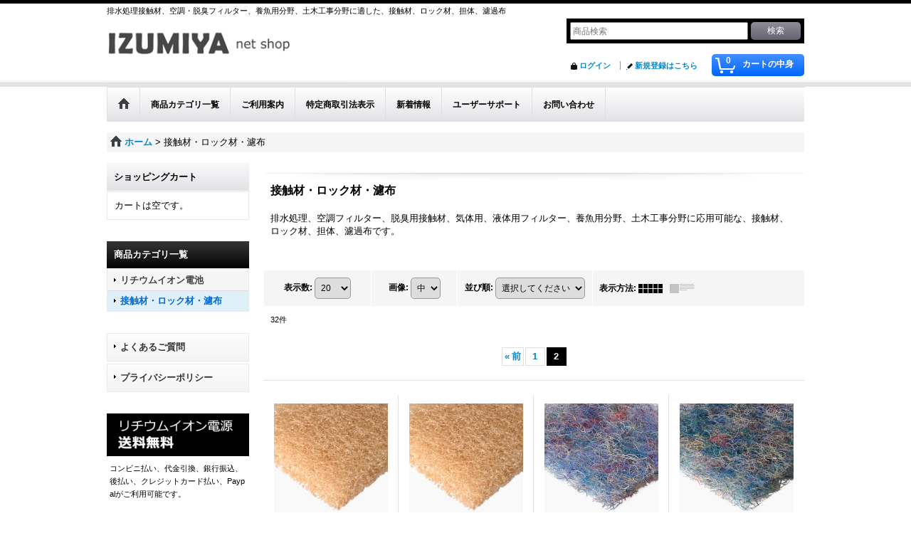

--- FILE ---
content_type: text/html; charset=UTF-8
request_url: https://www.izumiya-works.net/product-list/31/0/photo?page=2
body_size: 9804
content:
<!DOCTYPE html><html lang="ja">
<head>
    <meta charset="utf-8" />
    <title>接触材・ロック材・濾布 | イズミヤ - IZUMIYA net shop (Page 2)</title>
    <meta name="keywords" content="接触材,ロック材,濾過布" />
    <meta name="description" content="排水処理、空調フィルター、脱臭用接触材、気体用、液体用フィルター、養魚用分野、土木工事分野に応用可能な、接触材、ロック材、担体、濾過布です。 (Page 2)" />
    <link rel="alternate" type="application/rss+xml" title="RSS" href="https://www.izumiya-works.net/rss/rss.php" />
    <link rel="alternate" media="only screen and (max-width: 640px)" href="https://www.izumiya-works.net/phone/product-list/31?page=2" />
    <link rel="prev" href="https://www.izumiya-works.net/product-list/31/0/photo?page=1" />
    <link rel="canonical" href="https://www.izumiya-works.net/product-list/31?page=2" />
    <link href="/res/layout001/style/public/font-awesome-4.7.0/css/font-awesome.min.css" rel="stylesheet" />
    <link href="https://www.izumiya-works.net/res/layout001/style/common.css?1698389121" rel="stylesheet" type="text/css" media="all" />
    <link href="https://www.izumiya-works.net/res/layout001/style/template.css?1811011534" rel="stylesheet" type="text/css" media="all" />
    <link href="https://www.izumiya-works.net/res/layout001/style/jquery.fancybox.css" rel="stylesheet" type="text/css" media="all" />
    <link href="https://www.izumiya-works.net/data/shop-izumiya/pc/201407121635333aa16f.css?1650361160" rel="stylesheet" type="text/css" media="all" />
    <script src="https://www.izumiya-works.net/res/layout001/js/public/jquery.js?v=420213"></script>
    <script src="https://www.izumiya-works.net/res/layout001/js/underscore.js?v=3"></script>
    <script src="https://www.izumiya-works.net/res/layout001/js/flipsnap.min.js"></script>
    <script src="https://www.izumiya-works.net/res/layout001/js/pack/ocnk-min.js?1625028332"></script>
    <script src="https://www.izumiya-works.net/res/layout001/js/pack/ranking-tab-min.js?1625028310"></script>
<meta name="msvalidate.01" content="D6B84E4608052147325B3461DD4727B5" />
<meta name="msvalidate.01" content="82CCE6A47071AC6CE04E736446C863FE" />
<script async src="https://www.googletagmanager.com/gtag/js?id=UA-12752128-21"></script>
<script>
  window.dataLayer = window.dataLayer || [];
  function gtag(){dataLayer.push(arguments);}
  gtag('js', new Date());
  gtag('config', 'UA-12752128-21');
</script>

</head>

<body class="categorylist_page_body" id="categorylist_page_31">
<div id="container" class="jpn_version visitor">
<div id="inner_container">

    <header role="banner">
        <div id="header_container">
            <div id="header">

                <div id="inner_header">

                    <div id="header_top" class="fix_center clearfix">
                        <div id="copy">
<h1>排水処理接触材、空調・脱臭フィルター、養魚用分野、土木工事分野に適した、接触材、ロック材、担体、濾過布</h1>
                        </div>
                    </div>

                    <div id="header_middle" class="fix_center clearfix">
                        <div id="shoptext">
<a href="https://www.izumiya-works.net/">
<img src="https://shop-izumiya.ocnk.net/data/shop-izumiya/image/izumiya.png" data-x2="https://shop-izumiya.ocnk.net/data/shop-izumiya/image/izumiya_x2.png" width="338px" height="87px" border="0" alt="イズミヤ - IZUMIYA net shop"></a>
                        </div>
                        <div id="search" itemscope="itemscope" itemtype="http://schema.org/WebSite">
                            <meta itemprop="url" content="https://www.izumiya-works.net" />
                            <form class="search_form" method="get" action="https://www.izumiya-works.net/product-list/0/0/photo" role="search" itemprop="potentialAction" itemscope="itemscope" itemtype="http://schema.org/SearchAction">
                                <meta itemprop="target" content="https://www.izumiya-works.net/product-list/?keyword={keyword}" />
                                <input type="search" class="largesize searchform" name="keyword" value="" placeholder="商品検索" itemprop="query-input" />
                                <span class="global_btn"><input type="submit" class="searchinput btn_size_small btn_color_common" name="Submit" value="検索" /></span>
                            </form>
                        </div>
                    </div>

                    <div id="header_bottom" class="fix_center clearfix">
                        <div id="carttop">
                            <div class="shopping_cart_button has_cart_popup" data-empty-text="">
                                <div class="cartbtn">
                                    <a href="https://www.izumiya-works.net/cart">
                                        <span class="cartquantity">0</span>
                                        <span class="cartbtn_text">カートの中身</span>
                                    </a>
                                </div>
                            </div>
                        </div>

                        <div class="signin guestmember">
                            <div class="signin_box">
                                <ul>
                                    <li class="signin_top">
                                        <a href="https://www.izumiya-works.net/member-login" class="secure_link">ログイン</a>
                                    </li>
                                    <li class="register_top">
                                        <a href="https://www.izumiya-works.net/register" class="secure_link">新規登録はこちら</a>
                                    </li>
                                </ul>
                            </div>
                        </div>
                    </div>

                </div>

                <nav role="navigation">
                    <div id="header_navigation" class="clearfix">
                        <div class="fix_center" id="header_nav_free_space">
<div class="clearfix" id="globalnavi" data-drilldown="off">
<ul class="fix_center clearfix dropdown">
<li class="header_nav h_home nav_on posleft">
<a class="nav_link" style="min-height: 49px;" href="https://www.izumiya-works.net/"><span class="nav_box"><img width="45" height="45" alt="ホーム" src="https://www.izumiya-works.net/data/shop-izumiya/image/navi_home_bg.gif" data-x2="https://www.izumiya-works.net/data/shop-izumiya/image/navi_home_bg_x2.gif"></span></a>
</li>
<li class="header_nav h_category">
<div class="header_category">
<a class="nav_link" style="min-height: 49px;" href="javascript:void(0);"><span class="nav_box">商品カテゴリ一覧</span></a>
</div>
<ul class="sub_menu" style="visibility: hidden;">
<li class="all_items">
<div class="sub_menu_button">
<a class="item_list_link" href="https://www.izumiya-works.net/product-list">全商品</a>
</div>
</li>
<li>
<div class="sub_menu_button">
<a class="item_list_link" href="https://www.izumiya-works.net/product-list/9">リチウムイオン電源</a>
</div>
</li>
<li>
<div class="sub_menu_button">
<a class="item_list_link" href="https://www.izumiya-works.net/product-list/28">水処理関連装置・資材</a>
</div>
</li>
<li>
<div class="sub_menu_button">
<a class="item_list_link" href="https://www.izumiya-works.net/product-list/31">接触材・ロック材・濾布</a>
</div>
</li>
<li class="posbottom">
<div class="sub_menu_button">
<a class="item_list_link" href="https://www.izumiya-works.net/product-list/24">センサー・計測装置</a>
</div>
</li>
</ul>
</li>

<li class="header_nav h_help">
<a class="nav_link" style="min-height: 49px;" href="https://shop-izumiya.ocnk.net/help"><span class="nav_box">ご利用案内</span></a>
</li>

<li class="header_nav h_legal">
<a class="nav_link" style="min-height: 49px;" href="https://shop-izumiya.ocnk.net/info"><span class="nav_box">特定商取引法表示</span></a>
</li>

<li class="header_nav h_news reversed_action">
<a class="nav_link" style="min-height: 49px;" href="https://shop-izumiya.ocnk.net/news"><span class="nav_box">新着情報</span></a>
</li>



<li class="header_nav h_diary reversed_action">
<a class="nav_link" style="min-height: 49px;" href="https://shop-izumiya.ocnk.net/diary"><span class="nav_box">ユーザーサポート</span></a>
</li>


<li class="header_nav h_inquiry posright reversed_action">
<a class="nav_link" style="min-height: 49px;" href="https://www.izumiya-works.net/contact"><span class="nav_box">お問い合わせ</span></a>
</li>
</ul>
</div>
                        </div>
                    </div>
                </nav>

            </div>        </div>
    </header>

    <div id="contents">
        <div id="inner_contents" class="fix_center clearfix">

<div id="pan">
    <ol class="breadcrumb_list" itemscope itemtype="https://schema.org/BreadcrumbList">
        <li class="breadcrumb_nav pannavi1" itemprop="itemListElement" itemscope itemtype="https://schema.org/ListItem">
            <a href="https://www.izumiya-works.net/" itemprop="item">
                <span class="breadcrumb_text" itemprop="name">ホーム</span>
            </a>
            <meta itemprop="position" content="1">
        </li>
        <li class="breadcrumb_nav" itemprop="itemListElement" itemscope itemtype="https://schema.org/ListItem">
            <span class="gt">&gt;</span>
                <span class="thispage" itemprop="name">接触材・ロック材・濾布</span>
            <meta itemprop="position" content="2">
        </li>
    </ol>
</div>

            <div id="leftcol" class="side_col" role="complementary">


                <section>
                    <div class="side_box shoppingcart side_cart_empty">
                        <div class="section_title">
                            <h2>ショッピングカート</h2>
                        </div>
                        <div class="side_contents shoppingcart_list">
                            <ul>
                                <li>
                                    <div class="side_cart_data">カートは空です。</div>
                                </li>
                            </ul>
                        </div>
                    </div>
                </section>
                                                                                                                        <section>
                    <div class="side_box category">
                        <div class="section_title">
                            <h2>商品カテゴリ一覧</h2>
                        </div>
                        <ul class="side_contents category_list side_category_popup">
                            <li class="parent_category maincategory9">
                                <div class="parentcategory">
                                    <a href="javascript:void(0);" class="parentcategory_link categorylink9 item_list_link has_sub_category">
                                                                                <span class="nav_text">リチウムイオン電池</span>
                                    </a>
                                </div>
                                <div class="sub_category_box folder9" style="">
                                    <ul class="subcategories">
                                        <li class="subcategory10">
                                            <a href="https://www.izumiya-works.net/product-list/10/0/photo" class="categorylink10 item_list_link">
                                                                                                <span class="nav_text">容量400Wh電源</span>
                                            </a>
                                        </li>
                                        <li class="subcategory44">
                                            <a href="https://www.izumiya-works.net/product-list/44/0/photo" class="categorylink44 item_list_link">
                                                                                                <span class="nav_text">容量280Wh電源</span>
                                            </a>
                                        </li>
                                        <li class="subcategory14">
                                            <a href="https://www.izumiya-works.net/product-list/14/0/photo" class="categorylink14 item_list_link">
                                                                                                <span class="nav_text">容量150Wh電源</span>
                                            </a>
                                        </li>
                                        <li class="subcategory15">
                                            <a href="https://www.izumiya-works.net/product-list/15/0/photo" class="categorylink15 item_list_link">
                                                                                                <span class="nav_text">容量100Wh電源</span>
                                            </a>
                                        </li>
                                        <li class="subcategory30">
                                            <a href="https://www.izumiya-works.net/product-list/30/0/photo" class="categorylink30 item_list_link">
                                                                                                <span class="nav_text">組込用・強化タイプ電源 Tシリーズ</span>
                                            </a>
                                        </li>
                                        <li class="subcategory55">
                                            <a href="https://www.izumiya-works.net/product-list/55/0/photo" class="categorylink55 item_list_link">
                                                                                                <span class="nav_text">シンプルLC タイプ電源 Sシリーズ</span>
                                            </a>
                                        </li>
                                        <li class="subcategory20">
                                            <a href="https://www.izumiya-works.net/product-list/20/0/photo" class="categorylink20 item_list_link">
                                                                                                <span class="nav_text">アクセサリー</span>
                                            </a>
                                        </li>
                                        <li class="subcategory21">
                                            <a href="https://www.izumiya-works.net/product-list/21/0/photo" class="categorylink21 item_list_link">
                                                                                                <span class="nav_text">ACアダプター</span>
                                            </a>
                                        </li>
                                    </ul>
                                </div>
                            </li>
                            <li class="parent_category maincategory31 nav_on posbottom">
                                <div class="parentcategory">
                                    <a href="javascript:void(0);" class="parentcategory_link categorylink31 item_list_link parent_category has_sub_category nav_on">
                                                                                <span class="nav_text">接触材・ロック材・濾布</span>
                                    </a>
                                </div>
                                <div class="sub_category_box folder31">
                                    <ul class="subcategories">
                                        <li class="subcategory32">
                                            <a href="https://www.izumiya-works.net/product-list/32/0/photo" class="categorylink32 item_list_link">
                                                                                                <span class="nav_text">サランロック</span>
                                            </a>
                                        </li>
                                        <li class="subcategory33">
                                            <a href="https://www.izumiya-works.net/product-list/33/0/photo" class="categorylink33 item_list_link">
                                                                                                <span class="nav_text">ビニロック</span>
                                            </a>
                                        </li>
                                        <li class="subcategory41">
                                            <a href="https://www.izumiya-works.net/product-list/41/0/photo" class="categorylink41 item_list_link">
                                                                                                <span class="nav_text">サラン濾過布（フィルター）</span>
                                            </a>
                                        </li>
                                        <li class="subcategory50 posbottom">
                                            <a href="https://www.izumiya-works.net/product-list/50/0/photo" class="categorylink50 item_list_link posbottom">
                                                                                                <span class="nav_text">サランスクリーン・サランハニカム</span>
                                            </a>
                                        </li>
                                    </ul>
                                </div>
                            </li>
                        </ul>
                    </div>
                </section>

                <div class="side_box globalnavi_side side_freepage_list">
                    <ul class="side_contents navi_list">
                        <li class="side_navi freepage2">
                            <a href="https://www.izumiya-works.net/page/2">よくあるご質問</a>
                        </li>
                        <li class="side_navi freepage1 posbottom">
                            <a href="https://www.izumiya-works.net/page/1">プライバシーポリシー</a>
                        </li>
                    </ul>
                </div>

                <div class="side_box freearea_box" data-free="c12">
<img src="https://www.izumiya-works.net/data/shop-izumiya/image/li-free_baner.png" alt="リチウムイオン電源お買い上げで、送料無料">
                </div>
                <div class="side_box freearea_box" data-free="c3">
<div style="margin : -22px 2px 0px 4px">
<span class="fs11px">コンビニ払い、代金引換、銀行振込、後払い、クレジットカード払い、Paypalがご利用可能です。</span><br><br>

<img src="https://business.kuronekoyamato.co.jp/service/lineup/payment/logo/images/taku_col_logo.gif" width="110" height="20" border="0" alt="宅急便コレクト" ><br><br>


<!-- PayPal Logo --><table border="0" cellpadding="10" cellspacing="0" align="center"><tr><td align="center"> <img src="https://www.paypalobjects.com/digitalassets/c/website/marketing/apac/jp/developer/BN-paypal-logo-jp320_145.png" border="0" alt="PayPal（ペイパル）"></a></td></tr></table><!-- PayPal Logo -->


</div>
                </div>
                <aside>
                    <div class="side_box side_banner">
                        <div class="banner_box ssl_banner">
                            <img src="https://www.izumiya-works.net/res/layout001/img/all/ssl.gif" data-x2="https://www.izumiya-works.net/res/layout001/img/all/ssl_x2.gif" alt="SSL" width="115" height="55" />
                        </div>
                    </div>
                </aside>

            </div>


            <div id="maincol2" role="main">
                <div id="main_container">


                <article>
                    <div class="page_box item_box itemlist">
                        <div class="page_title">
                            <h2>
                                接触材・ロック材・濾布
</h2>
                        </div>
                                                                                                                                                                                                                <div class="page_contents clearfix categorylist_contents">
                            <div class="inner_page_contents">
                            <div class="categorylist_desc main_desc">
                                <div class="list_comment">
                                    排水処理、空調フィルター、脱臭用接触材、気体用、液体用フィルター、養魚用分野、土木工事分野に応用可能な、接触材、ロック材、担体、濾過布です。<br />
<br><br>

                                </div>
                            </div>
                            <a id="items"></a>
                            <form method="get" class="item_sort_form" action="https://www.izumiya-works.net/product-list/31/0/photo">
                                <div class="sort clearfix">
                                    <div class="sort_number">
                                        <p>
                                            <label for="displaynumber">表示数<span class="colon">:</span></label>
                                            <select id="displaynumber" name="num" onchange="this.form.submit();">
                                                <option value="10">10</option>
                                                <option value="20" selected="selected">20</option>
                                                <option value="30">30</option>
                                                <option value="50">50</option>
                                                <option value="100">100</option>
                                            </select>
                                        </p>
                                    </div>
                                    <div class="sort_size">
                                        <p>
                                            <label for="listphotosize"><span class="photosize_label">画像</span><span class="colon">:</span></label>
                                            <select id="listphotosize" name="img" onchange="jQuery(this.form).append(jQuery('<input>').attr({name: 'page', type: 'hidden', value: '2'})); this.form.submit();">
                                                <option value="120">小</option>
                                                <option value="160" selected="selected">中</option>
                                                <option value="200">大</option>
                                            </select>
                                        </p>
                                    </div>
                                    <div class="sort_order">

                                        <p>
                                            <label for="sort"><span class="sort_label">並び順</span><span class="colon">:</span></label>
                                            <select name="sort" id="sort" onchange="this.form.submit();">
                                                <option value="" selected="selected">選択してください</option>
                                                <option value="featured">おすすめ順</option>
                                                <option value="price">価格の安い順</option>
                                                <option value="price-desc">価格の高い順</option>
                                                <option value="rank">売れ筋順</option>
                                            </select>
                                        </p>
                                    </div>
                                    <div class="sort_layout">
                                        <p class="clearfix">
                                            <span class="layout_title">表示方法</span><span class="colon">:</span>
                                            <span class="sort_layout_icons"><a class="layout_photo" title="写真のみ一覧" href="https://www.izumiya-works.net/product-list/31/0/photo"><img width="34" height="13" alt="写真のみ一覧" class="vami" src="https://www.izumiya-works.net/res/layout001/img/layout_photo.gif" data-x2="https://www.izumiya-works.net/res/layout001/img/layout_photo_x2.gif" /></a><a class="layout_desc" title="説明付き一覧" href="https://www.izumiya-works.net/product-list/31/0/normal"><img width="34" height="13" class="vami img_opacity" alt="説明付き一覧" src="https://www.izumiya-works.net/res/layout001/img/layout_text.gif" data-x2="https://www.izumiya-works.net/res/layout001/img/layout_text_x2.gif" /></a></span>
                                        </p>
                                    </div>
                                </div>
                            </form>
                            <div class="category_item_count">
                                <p class="count_number">
                                    <span class="number">32</span><span class="count_suffix">件</span>
                                </p>
                            </div>
                            <div id="pagertop" class="pager">
<a href="/product-list/31/0/photo?page=1" class="to_prev_page pager_btn"><span class="arrow">&laquo;</span>前</a><a href="/product-list/31/0/photo?page=1" class="pager_btn">1</a><strong>2</strong>
                            </div>
                            <div class="itemlist_box clearfix">
                                <ul class="layout160 item_list clearfix">
                                            <li class="list_item_cell list_item_45 postop posleft">
                                        <div class="item_data" data-product-id="45">
                                                <a href="https://www.izumiya-works.net/product/45" class="item_data_link">
                                                    <div class="global_photo itemph_itemlist_45">
                                                        <img src="https://www.izumiya-works.net/data/shop-izumiya/_/70726f647563742f726f636b2f4f532d3130302d312e6a7067003136300000660066.jpg" data-x2="https://www.izumiya-works.net/data/shop-izumiya/_/70726f647563742f726f636b2f4f532d3130302d312e6a7067003332300000740066.jpg" alt="サランロック OS-120-50 （厚み50mm×タテ1000mm×ヨコ2000mm）" width="160" height="160" />
                                                    </div>

                                                    <p class="item_name">
                                                        <span class="goods_name">サランロック OS-120-50 （厚み50mm×タテ1000mm×ヨコ2000mm）</span>
                                                        <wbr /><span class="model_number"><span class="bracket">[</span><span class="model_number_value">OS-120-50</span><span class="bracket">]</span></span>
                                                    </p>
                                                    <p class="common_icon">
                                                    </p>

                                                    <div class="item_info">



                                                    </div>
                                                </a>
                                        </div>
                                    </li>
                                            <li class="list_item_cell list_item_105 postop poscenter">
                                        <div class="item_data" data-product-id="105">
                                                <a href="https://www.izumiya-works.net/product/105" class="item_data_link">
                                                    <div class="global_photo itemph_itemlist_105">
                                                        <img src="https://www.izumiya-works.net/data/shop-izumiya/_/70726f647563742f726f636b2f4f532d3130302d312e6a7067003136300000660066.jpg" data-x2="https://www.izumiya-works.net/data/shop-izumiya/_/70726f647563742f726f636b2f4f532d3130302d312e6a7067003332300000740066.jpg" alt="サランロック OS-120-50 / お得な5枚セット （厚み50mm×タテ1000mm×ヨコ2000mm / 5枚セット）" width="160" height="160" />
                                                    </div>

                                                    <p class="item_name">
                                                        <span class="goods_name">サランロック OS-120-50 / お得な5枚セット （厚み50mm×タテ1000mm×ヨコ2000mm / 5枚セット）</span>
                                                        <wbr /><span class="model_number"><span class="bracket">[</span><span class="model_number_value">OS-120-50/5S</span><span class="bracket">]</span></span>
                                                    </p>
                                                    <p class="common_icon">
                                                    </p>

                                                    <div class="item_info">



                                                    </div>
                                                </a>
                                        </div>
                                    </li>
                                            <li class="list_item_cell list_item_57 postop poscenter">
                                        <div class="item_data" data-product-id="57">
                                                <a href="https://www.izumiya-works.net/product/57" class="item_data_link">
                                                    <div class="global_photo itemph_itemlist_57">
                                                        <img src="https://www.izumiya-works.net/data/shop-izumiya/_/70726f647563742f726f636b2f62696e696c6f636b2d312e6a7067003136300000660066.jpg" data-x2="https://www.izumiya-works.net/data/shop-izumiya/_/70726f647563742f726f636b2f62696e696c6f636b2d312e6a7067003332300000740066.jpg" alt="ビニロック 6015 （厚み15mm×タテ1000mm×ヨコ2000mm）" width="160" height="160" />
                                                    </div>

                                                    <p class="item_name">
                                                        <span class="goods_name">ビニロック 6015 （厚み15mm×タテ1000mm×ヨコ2000mm）</span>
                                                        <wbr /><span class="model_number"><span class="bracket">[</span><span class="model_number_value">BILK-6015</span><span class="bracket">]</span></span>
                                                    </p>
                                                    <p class="common_icon">
                                                    </p>

                                                    <div class="item_info">



                                                    </div>
                                                </a>
                                        </div>
                                    </li>
                                            <li class="list_item_cell list_item_56 postop posright">
                                        <div class="item_data" data-product-id="56">
                                                <a href="https://www.izumiya-works.net/product/56" class="item_data_link">
                                                    <div class="global_photo itemph_itemlist_56">
                                                        <img src="https://www.izumiya-works.net/data/shop-izumiya/_/70726f647563742f726f636b2f62696e696c6f636b2d322e6a7067003136300000660066.jpg" data-x2="https://www.izumiya-works.net/data/shop-izumiya/_/70726f647563742f726f636b2f62696e696c6f636b2d322e6a7067003332300000740066.jpg" alt="ビニロック 5625 （厚み25mm×タテ1000mm×ヨコ2000mm）" width="160" height="160" />
                                                    </div>

                                                    <p class="item_name">
                                                        <span class="goods_name">ビニロック 5625 （厚み25mm×タテ1000mm×ヨコ2000mm）</span>
                                                        <wbr /><span class="model_number"><span class="bracket">[</span><span class="model_number_value">BNLK-5625</span><span class="bracket">]</span></span>
                                                    </p>
                                                    <p class="common_icon">
                                                    </p>

                                                    <div class="item_info">



                                                    </div>
                                                </a>
                                        </div>
                                    </li>
                                            <li class="list_item_cell list_item_64 posleft">
                                        <div class="item_data" data-product-id="64">
                                                <a href="https://www.izumiya-works.net/product/64" class="item_data_link">
                                                    <div class="global_photo itemph_itemlist_64">
                                                        <img src="https://www.izumiya-works.net/data/shop-izumiya/_/70726f647563742f726f636b2f62696e696c6f636b2d332e6a7067003136300000660066.jpg" data-x2="https://www.izumiya-works.net/data/shop-izumiya/_/70726f647563742f726f636b2f62696e696c6f636b2d332e6a7067003332300000740066.jpg" alt="ビニロック 5050 （厚み50mm×タテ1000mm×ヨコ2000mm）" width="160" height="160" />
                                                    </div>

                                                    <p class="item_name">
                                                        <span class="goods_name">ビニロック 5050 （厚み50mm×タテ1000mm×ヨコ2000mm）</span>
                                                        <wbr /><span class="model_number"><span class="bracket">[</span><span class="model_number_value">BNLK-5050</span><span class="bracket">]</span></span>
                                                    </p>
                                                    <p class="common_icon">
                                                    </p>

                                                    <div class="item_info">



                                                    </div>
                                                </a>
                                        </div>
                                    </li>
                                            <li class="list_item_cell list_item_65 poscenter">
                                        <div class="item_data" data-product-id="65">
                                                <a href="https://www.izumiya-works.net/product/65" class="item_data_link">
                                                    <div class="global_photo itemph_itemlist_65">
                                                        <img src="https://www.izumiya-works.net/data/shop-izumiya/_/70726f647563742f32303134303931315f3266303661622e6a7067003136300000660066.jpg" data-x2="https://www.izumiya-works.net/data/shop-izumiya/_/70726f647563742f32303134303931315f3266303661622e6a7067003332300000740066.jpg" alt="サラン濾過布 NF-516（幅1070mm×長さ1m単位）" width="160" height="160" />
                                                    </div>

                                                    <p class="item_name">
                                                        <span class="goods_name">サラン濾過布 NF-516（幅1070mm×長さ1m単位）</span>
                                                        <wbr /><span class="model_number"><span class="bracket">[</span><span class="model_number_value">NF-516</span><span class="bracket">]</span></span>
                                                    </p>
                                                    <p class="common_icon">
                                                    </p>

                                                    <div class="item_info">



                                                    </div>
                                                </a>
                                        </div>
                                    </li>
                                            <li class="list_item_cell list_item_66 poscenter">
                                        <div class="item_data" data-product-id="66">
                                                <a href="https://www.izumiya-works.net/product/66" class="item_data_link">
                                                    <div class="global_photo itemph_itemlist_66">
                                                        <img src="https://www.izumiya-works.net/data/shop-izumiya/_/70726f647563742f726f636b2f736172616e66696c7465722f4e462d3532362d312e6a7067003136300000660066.jpg" data-x2="https://www.izumiya-works.net/data/shop-izumiya/_/70726f647563742f726f636b2f736172616e66696c7465722f4e462d3532362d312e6a7067003332300000740066.jpg" alt="サラン濾過布 NF-526（幅920mm×長さ1m単位）" width="160" height="160" />
                                                    </div>

                                                    <p class="item_name">
                                                        <span class="goods_name">サラン濾過布 NF-526（幅920mm×長さ1m単位）</span>
                                                        <wbr /><span class="model_number"><span class="bracket">[</span><span class="model_number_value">NF-526</span><span class="bracket">]</span></span>
                                                    </p>
                                                    <p class="common_icon">
                                                    </p>

                                                    <div class="item_info">



                                                    </div>
                                                </a>
                                        </div>
                                    </li>
                                            <li class="list_item_cell list_item_70 posright">
                                        <div class="item_data" data-product-id="70">
                                                <a href="https://www.izumiya-works.net/product/70" class="item_data_link">
                                                    <div class="global_photo itemph_itemlist_70">
                                                        <img src="https://www.izumiya-works.net/data/shop-izumiya/_/70726f647563742f726f636b2f736172616e66696c7465722f4e462d3230312d312e6a7067003136300000660066.jpg" data-x2="https://www.izumiya-works.net/data/shop-izumiya/_/70726f647563742f726f636b2f736172616e66696c7465722f4e462d3230312d312e6a7067003332300000740066.jpg" alt="サラン濾過布 F-201（幅1240mm×長さ1m単位）" width="160" height="160" />
                                                    </div>

                                                    <p class="item_name">
                                                        <span class="goods_name">サラン濾過布 F-201（幅1240mm×長さ1m単位）</span>
                                                        <wbr /><span class="model_number"><span class="bracket">[</span><span class="model_number_value">F-201</span><span class="bracket">]</span></span>
                                                    </p>
                                                    <p class="common_icon">
                                                    </p>

                                                    <div class="item_info">



                                                    </div>
                                                </a>
                                        </div>
                                    </li>
                                            <li class="list_item_cell list_item_230 posbottom posleft">
                                        <div class="item_data" data-product-id="230">
                                                <a href="https://www.izumiya-works.net/product/230" class="item_data_link">
                                                    <div class="global_photo itemph_itemlist_230">
                                                        <img src="https://www.izumiya-works.net/data/shop-izumiya/_/70726f647563742f726f636b2f736172616e66696c7465722f462d353030312d312e6a7067003136300000660066.jpg" data-x2="https://www.izumiya-works.net/data/shop-izumiya/_/70726f647563742f726f636b2f736172616e66696c7465722f462d353030312d312e6a7067003332300000740066.jpg" alt="サラン濾過布 F-5001（幅1660mm×長さ1m単位）" width="160" height="160" />
                                                    </div>

                                                    <p class="item_name">
                                                        <span class="goods_name">サラン濾過布 F-5001（幅1660mm×長さ1m単位）</span>
                                                        <wbr /><span class="model_number"><span class="bracket">[</span><span class="model_number_value">F-5001</span><span class="bracket">]</span></span>
                                                    </p>
                                                    <p class="common_icon">
                                                    </p>

                                                    <div class="item_info">



                                                    </div>
                                                </a>
                                        </div>
                                    </li>
                                            <li class="list_item_cell list_item_72 posbottom poscenter">
                                        <div class="item_data" data-product-id="72">
                                                <a href="https://www.izumiya-works.net/product/72" class="item_data_link">
                                                    <div class="global_photo itemph_itemlist_72">
                                                        <img src="https://www.izumiya-works.net/data/shop-izumiya/_/70726f647563742f726f636b2f736172616e66696c7465722f462d353030332d312e6a7067003136300000660066.jpg" data-x2="https://www.izumiya-works.net/data/shop-izumiya/_/70726f647563742f726f636b2f736172616e66696c7465722f462d353030332d312e6a7067003332300000740066.jpg" alt="サラン濾過布 F-5003（幅1300mm×長さ1m単位）" width="160" height="160" />
                                                    </div>

                                                    <p class="item_name">
                                                        <span class="goods_name">サラン濾過布 F-5003（幅1300mm×長さ1m単位）</span>
                                                        <wbr /><span class="model_number"><span class="bracket">[</span><span class="model_number_value">F-5003</span><span class="bracket">]</span></span>
                                                    </p>
                                                    <p class="common_icon">
                                                    </p>

                                                    <div class="item_info">



                                                    </div>
                                                </a>
                                        </div>
                                    </li>
                                            <li class="list_item_cell list_item_73 posbottom poscenter">
                                        <div class="item_data" data-product-id="73">
                                                <a href="https://www.izumiya-works.net/product/73" class="item_data_link">
                                                    <div class="global_photo itemph_itemlist_73">
                                                        <img src="https://www.izumiya-works.net/data/shop-izumiya/_/70726f647563742f726f636b2f736172616e66696c7465722f4e34382d312e6a7067003136300000660066.jpg" data-x2="https://www.izumiya-works.net/data/shop-izumiya/_/70726f647563742f726f636b2f736172616e66696c7465722f4e34382d312e6a7067003332300000740066.jpg" alt="サラン濾過布 N-48（幅1600mm×長さ1m単位）" width="160" height="160" />
                                                    </div>

                                                    <p class="item_name">
                                                        <span class="goods_name">サラン濾過布 N-48（幅1600mm×長さ1m単位）</span>
                                                        <wbr /><span class="model_number"><span class="bracket">[</span><span class="model_number_value">N-48</span><span class="bracket">]</span></span>
                                                    </p>
                                                    <p class="common_icon">
                                                    </p>

                                                    <div class="item_info">



                                                    </div>
                                                </a>
                                        </div>
                                    </li>
                                            <li class="list_item_cell list_item_74 posbottom posright">
                                        <div class="item_data" data-product-id="74">
                                                <a href="https://www.izumiya-works.net/product/74" class="item_data_link">
                                                    <div class="global_photo itemph_itemlist_74">
                                                        <img src="https://www.izumiya-works.net/data/shop-izumiya/_/70726f647563742f726f636b2f736172616e66696c7465722f4e36342d312e6a7067003136300000660066.jpg" data-x2="https://www.izumiya-works.net/data/shop-izumiya/_/70726f647563742f726f636b2f736172616e66696c7465722f4e36342d312e6a7067003332300000740066.jpg" alt="サラン濾過布 N-64（幅1600mm×長さ1m単位）" width="160" height="160" />
                                                    </div>

                                                    <p class="item_name">
                                                        <span class="goods_name">サラン濾過布 N-64（幅1600mm×長さ1m単位）</span>
                                                        <wbr /><span class="model_number"><span class="bracket">[</span><span class="model_number_value">N-64</span><span class="bracket">]</span></span>
                                                    </p>
                                                    <p class="common_icon">
                                                    </p>

                                                    <div class="item_info">



                                                    </div>
                                                </a>
                                        </div>
                                    </li>
                                </ul>
                            </div>
                            <div id="pagerbottom" class="pager">
<a href="/product-list/31/0/photo?page=1" class="to_prev_page pager_btn"><span class="arrow">&laquo;</span>前</a><a href="/product-list/31/0/photo?page=1" class="pager_btn">1</a><strong>2</strong>
                            </div>
                            </div>
                            </div>
                    </div>
                </article>


                </div>
            </div>



        </div>
    </div>


</div>

<footer>
<div id="pagetop">
    <div id="inner_pagetop" class="fix_center"><a href="#container" class="to_pagetop">ページトップへ</a></div>
</div>

<div id="footer">

    <div id="globalnavi_footer">
        <div class="fix_center column_layout column4 clearfix">
            <div class="footer_navi_box footer_navi_box_left">
                <ul class="footer_navi_left">
                    <li class="footer_navi f_home">
                        <div class="footer_navi_row">
                            <a href="https://www.izumiya-works.net/" class="footer_navi_link">ホーム</a>
                        </div>
                    </li>
                    <li class="footer_navi f_cart">
                        <div class="footer_navi_row">
                            <a href="https://www.izumiya-works.net/cart" class="footer_navi_link">ショッピングカート</a>
                        </div>
                    </li>
                    <li class="footer_navi f_category">
                        <div class="footer_navi_row">
                            <a href="https://www.izumiya-works.net/category" class="footer_navi_link">商品カテゴリ一覧</a>
                        </div>
                    </li>
                </ul>
            </div>
            <div class="footer_navi_box">
                <ul class="footer_navi_center">
                    <li class="footer_navi f_group">
                        <div class="footer_navi_row">
                            <a href="https://www.izumiya-works.net/group" class="footer_navi_link">特集</a>
                        </div>
                    </li>
                    <li class="footer_navi f_newitem">
                        <div class="footer_navi_row">
                            <a href="https://www.izumiya-works.net/new/photo" class="footer_navi_link item_list_link">新製品</a>
                        </div>
                    </li>
                    <li class="footer_navi f_recommend">
                        <div class="footer_navi_row">
                            <a href="https://www.izumiya-works.net/pickup/photo" class="footer_navi_link item_list_link">おすすめ商品</a>
                        </div>
                    </li>
                </ul>
            </div>
            <div class="footer_navi_box">
                <ul class="footer_navi_center">
                    <li class="footer_navi f_news">
                        <div class="footer_navi_row">
                            <a href="https://www.izumiya-works.net/news" class="footer_navi_link">新着情報</a>
                        </div>
                    </li>
                    <li class="footer_navi f_calendar">
                        <div class="footer_navi_row">
                            <a href="https://www.izumiya-works.net/calendar" class="footer_navi_link">カレンダー</a>
                        </div>
                    </li>
                </ul>
            </div>
            <div class="footer_navi_box footer_navi_box_right">
                <ul class="footer_navi_right">
                    <li class="footer_navi f_diary">
                        <div class="footer_navi_row">
                            <a href="https://www.izumiya-works.net/diary" class="footer_navi_link">ユーザーサポート</a>
                        </div>
                    </li>
                    <li class="footer_navi f_legal">
                        <div class="footer_navi_row">
                            <a href="https://www.izumiya-works.net/info" class="footer_navi_link">特定商取引法表示</a>
                        </div>
                    </li>
                    <li class="footer_navi f_help">
                        <div class="footer_navi_row">
                            <a href="https://www.izumiya-works.net/help" class="footer_navi_link">ご利用案内</a>
                        </div>
                    </li>
                    <li class="footer_navi f_link_item_1">
                        <div class="footer_navi_row">
                            <a href="https://www.izumiya-works.net/page/1" class="footer_navi_link">プライバシーポリシー</a>
                        </div>
                    </li>
                </ul>
            </div>
        </div>
    </div>

    <div class="fix_center" id="inner_footer">
        <div id="phonesite" class="phonesite">
            <span class="phone_site_link" data-always="on">スマートフォンサイト</span>
        </div>
        <div id="copyright" role="contentinfo">
©<a href="https://www.izumiya-works.net/" class="demo1">IZUMIYA</a>
<a href="#container" class="back_to_top" data-right="15px" data-bottom="20px" data-style="on" data-speed="500" data-pos="300">▲TOPへ</a>
        </div>
    </div>

</div>
</footer>

</div>


<script>
var xmlUrl = "https://www.izumiya-works.net" + "/xml.php";
var xmlSecureUrl = "https://www.izumiya-works.net" + "/xml.php";
var OK_icon_src = 'https://www.izumiya-works.net/res/layout001/img/all/icon_ok' + (1 < globalObj.pixelRatio ? '_x2' : '') + '.png';
var NG_icon_src = 'https://www.izumiya-works.net/res/layout001/img/all/icon_caution' + (1 < globalObj.pixelRatio ? '_x2' : '') + '.png';
var CURPLACE = 'product-list';
var MSG_INPUT = '入力してください。';
var MSG_SELECT = '選択してください。';
var MSG_NUMERIC1 = '半角数字で正しく入力してください。';
var MSG_MAX_LENGTH = '%s文字以内で入力してください。';
var MSG_ADDRESS = {
    'japan1': '(市区町村郡)', 'japan2': '(町名・番地)', 'japan3': '(マンション・ビル名・部屋番号)',
    'oversea1': '(Street address)', 'oversea2': '(Apt./Bldg. No.)', 'oversea3': '(City, State/Province)'
};
var phoneUrl = 'https://www.izumiya-works.net/phone/product-list/31/0/photo?page=3';
var browserType = null;
globalObj.language = 'Japanese';
globalObj.closeIcon = globalObj.closeIcon ? globalObj.closeIcon : 'https://www.izumiya-works.net/res/layout001/img/dropdown_close.png';
globalObj.noImageLabel = '写真が見つかりません';
globalObj.closeLabel = '閉じる';
globalObj.home = 'https://www.izumiya-works.net';
globalObj.b = 'https://www.izumiya-works.net';
globalObj.fontSizeChangeProhibition = true;
globalObj.productListCondition = {};
globalObj.subCategorySelectDefaultLabel = '全商品';
globalObj.productCategoryNames = {"9":{"id":"9","name":"\u30ea\u30c1\u30a6\u30e0\u30a4\u30aa\u30f3\u96fb\u6c60","photo":null,"photo_url":null,"photo_width":60,"photo_height":60,"display_photo_in_header_nav":"t","display_photo_in_side_nav":"t","display_photo_in_product_list":"t","order":0,"sub":{"10":{"id":"10","name":"\u5bb9\u91cf400Wh\u96fb\u6e90","photo":null,"photo_url":null,"photo_width":60,"photo_height":60,"display_photo_in_header_nav":"t","display_photo_in_side_nav":"t","display_photo_in_product_list":"t","order":0},"44":{"id":"44","name":"\u5bb9\u91cf280Wh\u96fb\u6e90","photo":null,"photo_url":null,"photo_width":60,"photo_height":60,"display_photo_in_header_nav":"t","display_photo_in_side_nav":"t","display_photo_in_product_list":"t","order":1},"14":{"id":"14","name":"\u5bb9\u91cf150Wh\u96fb\u6e90","photo":null,"photo_url":null,"photo_width":60,"photo_height":60,"display_photo_in_header_nav":"t","display_photo_in_side_nav":"t","display_photo_in_product_list":"t","order":2},"15":{"id":"15","name":"\u5bb9\u91cf100Wh\u96fb\u6e90","photo":null,"photo_url":null,"photo_width":60,"photo_height":60,"display_photo_in_header_nav":"t","display_photo_in_side_nav":"t","display_photo_in_product_list":"t","order":3},"30":{"id":"30","name":"\u7d44\u8fbc\u7528\u30fb\u5f37\u5316\u30bf\u30a4\u30d7\u96fb\u6e90 T\u30b7\u30ea\u30fc\u30ba","photo":null,"photo_url":null,"photo_width":60,"photo_height":60,"display_photo_in_header_nav":"t","display_photo_in_side_nav":"t","display_photo_in_product_list":"t","order":4},"55":{"id":"55","name":"\u30b7\u30f3\u30d7\u30ebLC \u30bf\u30a4\u30d7\u96fb\u6e90 S\u30b7\u30ea\u30fc\u30ba","photo":null,"photo_url":null,"photo_width":60,"photo_height":60,"display_photo_in_header_nav":"t","display_photo_in_side_nav":"t","display_photo_in_product_list":"t","order":5},"20":{"id":"20","name":"\u30a2\u30af\u30bb\u30b5\u30ea\u30fc","photo":null,"photo_url":null,"photo_width":60,"photo_height":60,"display_photo_in_header_nav":"t","display_photo_in_side_nav":"t","display_photo_in_product_list":"t","order":6},"21":{"id":"21","name":"AC\u30a2\u30c0\u30d7\u30bf\u30fc","photo":null,"photo_url":null,"photo_width":60,"photo_height":60,"display_photo_in_header_nav":"t","display_photo_in_side_nav":"t","display_photo_in_product_list":"t","order":7}}},"31":{"id":"31","name":"\u63a5\u89e6\u6750\u30fb\u30ed\u30c3\u30af\u6750\u30fb\u6ffe\u5e03","photo":null,"photo_url":null,"photo_width":60,"photo_height":60,"display_photo_in_header_nav":"t","display_photo_in_side_nav":"t","display_photo_in_product_list":"t","order":1,"sub":{"32":{"id":"32","name":"\u30b5\u30e9\u30f3\u30ed\u30c3\u30af","photo":null,"photo_url":null,"photo_width":60,"photo_height":60,"display_photo_in_header_nav":"t","display_photo_in_side_nav":"t","display_photo_in_product_list":"t","order":0},"33":{"id":"33","name":"\u30d3\u30cb\u30ed\u30c3\u30af","photo":null,"photo_url":null,"photo_width":60,"photo_height":60,"display_photo_in_header_nav":"t","display_photo_in_side_nav":"t","display_photo_in_product_list":"t","order":1},"41":{"id":"41","name":"\u30b5\u30e9\u30f3\u6ffe\u904e\u5e03\uff08\u30d5\u30a3\u30eb\u30bf\u30fc\uff09","photo":null,"photo_url":null,"photo_width":60,"photo_height":60,"display_photo_in_header_nav":"t","display_photo_in_side_nav":"t","display_photo_in_product_list":"t","order":2},"50":{"id":"50","name":"\u30b5\u30e9\u30f3\u30b9\u30af\u30ea\u30fc\u30f3\u30fb\u30b5\u30e9\u30f3\u30cf\u30cb\u30ab\u30e0","photo":null,"photo_url":null,"photo_width":60,"photo_height":60,"display_photo_in_header_nav":"t","display_photo_in_side_nav":"t","display_photo_in_product_list":"t","order":3}}}};
globalObj.productGroupNameList = {};
globalObj.closeInnerIcon = '<img src="https://www.izumiya-works.net/res/layout001/img/all/inner_close.png" width="20" height="20" alt="画面を閉じる" />';
globalObj.calendarLastUpdate = '1423533414';
globalObj.productLastUpdate = '1769153413';
globalObj.favoriteLastUpdate = '0';
globalObj.isFavoriteAvailable = false;
globalObj.allPageSecure = true;
</script>
<script type="text/template" id="ajax_item_wrap_template">
<section>
    <div class="item_box ajax_item_box">
        <div class="section_title">
            <h2><%= title %></h2>
        </div>
        <div class="ajax_comment"></div>
        <div class="ajax_contents">
            <div class="item_list layout_photo">
                <div class="ajax_list_box" data-position="<%- position %>" data-pointer="<%- pointer %>" data-duration="<%- duration %>" data-interval="<%- interval %>" data-adjustment="<%- adjustment %>" data-autoplay="<%- autoplay %>" data-cols="<%- cols %>" data-async="<%- asyncImage %>">
                    <div class="ajax_itemlist_box list_item_table loading"></div>
                </div>
            </div>
        </div>
    </div>
</section>
</script>
<script type="text/template" id="cart_popup_template" data-count="0">
<div class="cartcontents">
    <ul>
        <li class="cart_empty">
            <div class="text_data"><a href="https://www.izumiya-works.net/cart">カート</a>は空です。</div>
        </li>
    </ul>
</div>
</script>
<script type="text/template" id="overlay_template">
<div class="overlay_area">
    <div class="overlay_front">
        <div class="inner_overlay_front">
            <div class="modal_skin clearfix">
<%= inner_skin %>
            </div>
<%= close_btn %>
        </div>
    </div>
</div>
</script>
<script type="text/template" id="alert_template">
<div class="alert_form">
    <div class="alert_message">
        <%= message %>
    </div>
    <div class="overlay_alert_close">
        <div class="btn_box">
            <div class="form_btn">
                <span class="global_btn">
                    <input type="button" class="yesinput btn_size_large btn_color_emphasis close_link" value="はい" />
                </span>
            </div>
        </div>
    </div>
</div>
<div class="alert_close overlay_close">
    <a href="javascript:void(0);" class="close_link global_link">閉じる</a>
</div>
</script>
<script>
var LOAD_icon_src = 'https://www.izumiya-works.net/res/layout001/img/load_icon' + (1 < globalObj.pixelRatio ? '_x2' : '') + '.gif';
var SEARCH_icon_src = 'https://www.izumiya-works.net/res/layout001/img/all/indicator_line.gif';
var LBL_REQUIRED = '<abbr class="require" title="必須入力項目">*</abbr>';
var MSG_INPUT2 = '正しく入力してください。';
var MSG_CARD_SYSERROR = 'ただいまクレジット決済をご利用いただけません。お手数ですがショップへお問い合わせください。';
var MSG_NOPOST = '該当の郵便番号は見つかりませんでした。';
var MSG_BANCHI = '番地を入力してください。';
var MSG_NUMERIC2 = '8～20文字の半角英数字記号 !#$%&()*+,-./:;<=>?@[]^_`{|}~ で入力してください。';
var MSG_NUMERIC5 = '半角数字、記号（「.」「+」「-」「(」「)」）とスペースで正しく入力してください。';
var MSG_NUMERIC6 = '半角数字で正しく入力してください。(ハイフン可)';
var MSG_NOMATCH = '一致しません。';
var MSG_CONFIRM = 'ご確認の上、チェックを入れてください。';
var MSG_OVERLAP = '既にこのメールアドレスでは登録されています。';
var MSG_PREF = '国と都道府県の組み合わせが正しくありません。';
var MSG_KATAKANA = '全角カタカナで入力してください。';
var MSG_UNLOAD = '入力したデータは保存されていません。';
var MSG_BIRTHDAY = '日付を正しく選択してください。';
var ERROR_CLASS = 'form_error';
var ERROR_COMMON = 'ご入力内容に不備がございます。下記項目をご確認ください。';
var errorMsg = '';
var OK_icon = '<img class="vami" width="16" height="16" src="' + OK_icon_src + '" alt="" />';
var NG_icon = '<img class="vami" width="16" height="16" src="' + NG_icon_src + '" alt="" />';
var loadingDisplay = '<img src="' + SEARCH_icon_src + '" width="13" height="13" class="icon_loading" />';
var errorStatusPrefix = '<span class="error_status">';
var errorStatusSuffix = '</span>';
var messageBr = '';
globalObj.closeBtnHtml = '<a class="close_btn_box" href="javascript:void(0);"><span class="close_btn"><img width="20" height="20" alt="閉じる" title="閉じる" src="https://www.izumiya-works.net/res/layout001/img/all/inner_close.png" /></span></a>';

jQuery(function() {
    globalObj.fetchAllCategoryNames('.all_category_link', '31', xmlUrl);
    jQuery('.searchform').attr({autosave: 'https://www.izumiya-works.net', results: 10});
    globalObj.preloadImage([
        OK_icon_src,
        NG_icon_src,
        LOAD_icon_src,
        'https://www.izumiya-works.net/res/layout001/img/navi_bg_o.gif',
        'https://www.izumiya-works.net/res/layout001/img/btn_winclose_o.png',
        'https://www.izumiya-works.net/res/layout001/img/btn_winclose_x2.png'
    ]);
});

</script>
<script src="https://www.izumiya-works.net/res/layout001/js/form-check.js?1407393716"></script>
<script src="https://www.izumiya-works.net/res/layout001/js/public/form-check-common.js?1692671229"></script>

<script async src="https://www.google.com/recaptcha/api.js"></script>



</body>
</html>